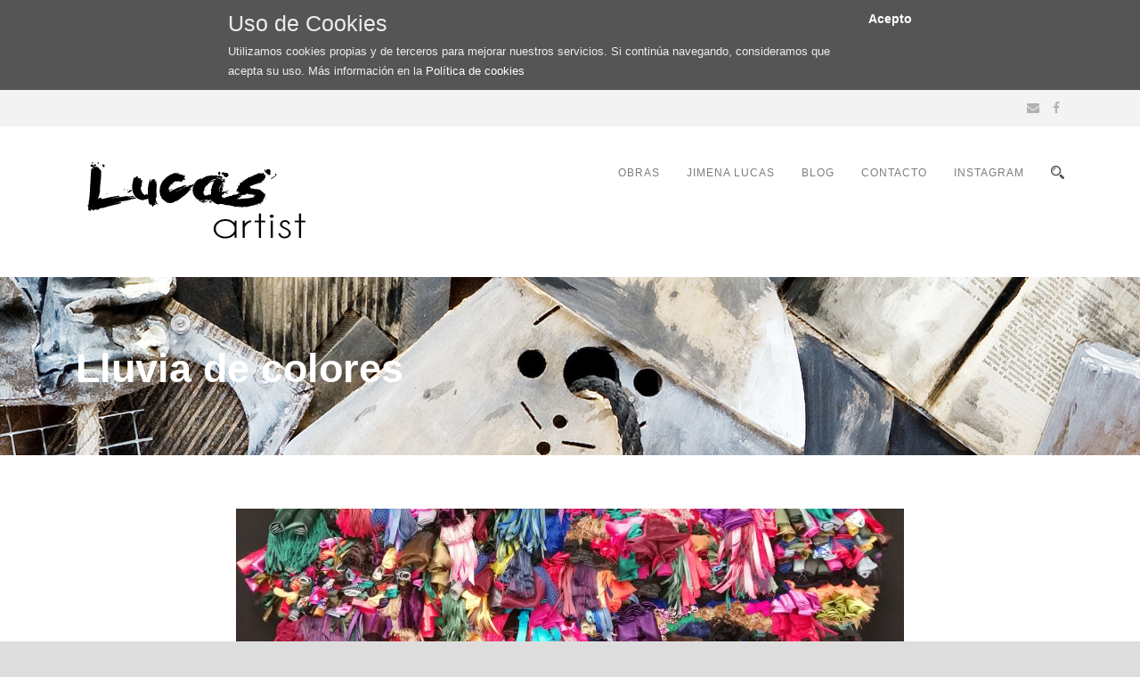

--- FILE ---
content_type: text/html; charset=UTF-8
request_url: https://www.lucas-artist.com/obras/lluvia-de-colores/
body_size: 10714
content:
<!DOCTYPE html>
<!--[if IE 7]><html class="ie ie7 ltie8 ltie9" dir="ltr" lang="es" prefix="og: https://ogp.me/ns#"><![endif]-->
<!--[if IE 8]><html class="ie ie8 ltie9" dir="ltr" lang="es" prefix="og: https://ogp.me/ns#"><![endif]-->
<!--[if !(IE 7) | !(IE 8)  ]><!-->
<html dir="ltr" lang="es" prefix="og: https://ogp.me/ns#">
<!--<![endif]-->

<head>
	<meta charset="UTF-8" />
	<meta name="viewport" content="initial-scale=1.0" />	
		
	<link rel="pingback" href="https://www.lucas-artist.com/xmlrpc.php" />
	<title>Lluvia de colores | Jimena Lucas Artist</title>
	<style>img:is([sizes="auto" i], [sizes^="auto," i]) { contain-intrinsic-size: 3000px 1500px }</style>
	
		<!-- All in One SEO 4.9.3 - aioseo.com -->
	<meta name="robots" content="max-image-preview:large" />
	<meta name="author" content="Lucas"/>
	<link rel="canonical" href="https://www.lucas-artist.com/obras/lluvia-de-colores/" />
	<meta name="generator" content="All in One SEO (AIOSEO) 4.9.3" />
		<meta property="og:locale" content="es_ES" />
		<meta property="og:site_name" content="Jimena Lucas Artist | Arte contemporaneo, Obras de vanguardia, Arte abstracto, Técnica mixta, Assamblage, Collage. Artista apasionada... &quot;Soy la herramienta a traves de la cual el arte expresa su necesidad de existencia&quot; Jimena Lucas Artist" />
		<meta property="og:type" content="article" />
		<meta property="og:title" content="Lluvia de colores | Jimena Lucas Artist" />
		<meta property="og:url" content="https://www.lucas-artist.com/obras/lluvia-de-colores/" />
		<meta property="article:published_time" content="2019-02-12T19:22:25+00:00" />
		<meta property="article:modified_time" content="2020-02-12T19:24:13+00:00" />
		<meta name="twitter:card" content="summary" />
		<meta name="twitter:title" content="Lluvia de colores | Jimena Lucas Artist" />
		<script type="application/ld+json" class="aioseo-schema">
			{"@context":"https:\/\/schema.org","@graph":[{"@type":"BreadcrumbList","@id":"https:\/\/www.lucas-artist.com\/obras\/lluvia-de-colores\/#breadcrumblist","itemListElement":[{"@type":"ListItem","@id":"https:\/\/www.lucas-artist.com#listItem","position":1,"name":"Inicio","item":"https:\/\/www.lucas-artist.com","nextItem":{"@type":"ListItem","@id":"https:\/\/www.lucas-artist.com\/obras\/#listItem","name":"Portfolios"}},{"@type":"ListItem","@id":"https:\/\/www.lucas-artist.com\/obras\/#listItem","position":2,"name":"Portfolios","item":"https:\/\/www.lucas-artist.com\/obras\/","nextItem":{"@type":"ListItem","@id":"https:\/\/www.lucas-artist.com\/obras\/lluvia-de-colores\/#listItem","name":"Lluvia de colores"},"previousItem":{"@type":"ListItem","@id":"https:\/\/www.lucas-artist.com#listItem","name":"Inicio"}},{"@type":"ListItem","@id":"https:\/\/www.lucas-artist.com\/obras\/lluvia-de-colores\/#listItem","position":3,"name":"Lluvia de colores","previousItem":{"@type":"ListItem","@id":"https:\/\/www.lucas-artist.com\/obras\/#listItem","name":"Portfolios"}}]},{"@type":"Organization","@id":"https:\/\/www.lucas-artist.com\/#organization","name":"Jimena Lucas Artist","description":"Arte contemporaneo, Obras de vanguardia, Arte abstracto, T\u00e9cnica mixta, Assamblage, Collage. Artista apasionada... \"Soy la herramienta a traves de la cual el arte expresa su necesidad de existencia\" Jimena Lucas Artist","url":"https:\/\/www.lucas-artist.com\/"},{"@type":"Person","@id":"https:\/\/www.lucas-artist.com\/author\/jimena\/#author","url":"https:\/\/www.lucas-artist.com\/author\/jimena\/","name":"Lucas","image":{"@type":"ImageObject","@id":"https:\/\/www.lucas-artist.com\/obras\/lluvia-de-colores\/#authorImage","url":"https:\/\/secure.gravatar.com\/avatar\/03025159760e0299eadc5af9e08356b6?s=96&d=blank&r=g","width":96,"height":96,"caption":"Lucas"}},{"@type":"WebPage","@id":"https:\/\/www.lucas-artist.com\/obras\/lluvia-de-colores\/#webpage","url":"https:\/\/www.lucas-artist.com\/obras\/lluvia-de-colores\/","name":"Lluvia de colores | Jimena Lucas Artist","inLanguage":"es-ES","isPartOf":{"@id":"https:\/\/www.lucas-artist.com\/#website"},"breadcrumb":{"@id":"https:\/\/www.lucas-artist.com\/obras\/lluvia-de-colores\/#breadcrumblist"},"author":{"@id":"https:\/\/www.lucas-artist.com\/author\/jimena\/#author"},"creator":{"@id":"https:\/\/www.lucas-artist.com\/author\/jimena\/#author"},"image":{"@type":"ImageObject","url":"https:\/\/www.lucas-artist.com\/wp-content\/uploads\/2020\/02\/IMG_20200205_093459.jpg","@id":"https:\/\/www.lucas-artist.com\/obras\/lluvia-de-colores\/#mainImage","width":2976,"height":3166,"caption":"dav"},"primaryImageOfPage":{"@id":"https:\/\/www.lucas-artist.com\/obras\/lluvia-de-colores\/#mainImage"},"datePublished":"2019-02-12T20:22:25+01:00","dateModified":"2020-02-12T20:24:13+01:00"},{"@type":"WebSite","@id":"https:\/\/www.lucas-artist.com\/#website","url":"https:\/\/www.lucas-artist.com\/","name":"Jimena Lucas Artist","description":"Arte contemporaneo, Obras de vanguardia, Arte abstracto, T\u00e9cnica mixta, Assamblage, Collage. Artista apasionada... \"Soy la herramienta a traves de la cual el arte expresa su necesidad de existencia\" Jimena Lucas Artist","inLanguage":"es-ES","publisher":{"@id":"https:\/\/www.lucas-artist.com\/#organization"}}]}
		</script>
		<!-- All in One SEO -->

<link rel='dns-prefetch' href='//www.lucas-artist.com' />
<link rel='dns-prefetch' href='//maps.google.com' />
<link rel="alternate" type="application/rss+xml" title="Jimena Lucas Artist &raquo; Feed" href="https://www.lucas-artist.com/feed/" />
<link rel="alternate" type="application/rss+xml" title="Jimena Lucas Artist &raquo; Feed de los comentarios" href="https://www.lucas-artist.com/comments/feed/" />
<link rel="alternate" type="application/rss+xml" title="Jimena Lucas Artist &raquo; Comentario Lluvia de colores del feed" href="https://www.lucas-artist.com/obras/lluvia-de-colores/feed/" />
<script type="text/javascript">
/* <![CDATA[ */
window._wpemojiSettings = {"baseUrl":"https:\/\/s.w.org\/images\/core\/emoji\/15.0.3\/72x72\/","ext":".png","svgUrl":"https:\/\/s.w.org\/images\/core\/emoji\/15.0.3\/svg\/","svgExt":".svg","source":{"concatemoji":"https:\/\/www.lucas-artist.com\/wp-includes\/js\/wp-emoji-release.min.js?ver=6.7.4"}};
/*! This file is auto-generated */
!function(i,n){var o,s,e;function c(e){try{var t={supportTests:e,timestamp:(new Date).valueOf()};sessionStorage.setItem(o,JSON.stringify(t))}catch(e){}}function p(e,t,n){e.clearRect(0,0,e.canvas.width,e.canvas.height),e.fillText(t,0,0);var t=new Uint32Array(e.getImageData(0,0,e.canvas.width,e.canvas.height).data),r=(e.clearRect(0,0,e.canvas.width,e.canvas.height),e.fillText(n,0,0),new Uint32Array(e.getImageData(0,0,e.canvas.width,e.canvas.height).data));return t.every(function(e,t){return e===r[t]})}function u(e,t,n){switch(t){case"flag":return n(e,"\ud83c\udff3\ufe0f\u200d\u26a7\ufe0f","\ud83c\udff3\ufe0f\u200b\u26a7\ufe0f")?!1:!n(e,"\ud83c\uddfa\ud83c\uddf3","\ud83c\uddfa\u200b\ud83c\uddf3")&&!n(e,"\ud83c\udff4\udb40\udc67\udb40\udc62\udb40\udc65\udb40\udc6e\udb40\udc67\udb40\udc7f","\ud83c\udff4\u200b\udb40\udc67\u200b\udb40\udc62\u200b\udb40\udc65\u200b\udb40\udc6e\u200b\udb40\udc67\u200b\udb40\udc7f");case"emoji":return!n(e,"\ud83d\udc26\u200d\u2b1b","\ud83d\udc26\u200b\u2b1b")}return!1}function f(e,t,n){var r="undefined"!=typeof WorkerGlobalScope&&self instanceof WorkerGlobalScope?new OffscreenCanvas(300,150):i.createElement("canvas"),a=r.getContext("2d",{willReadFrequently:!0}),o=(a.textBaseline="top",a.font="600 32px Arial",{});return e.forEach(function(e){o[e]=t(a,e,n)}),o}function t(e){var t=i.createElement("script");t.src=e,t.defer=!0,i.head.appendChild(t)}"undefined"!=typeof Promise&&(o="wpEmojiSettingsSupports",s=["flag","emoji"],n.supports={everything:!0,everythingExceptFlag:!0},e=new Promise(function(e){i.addEventListener("DOMContentLoaded",e,{once:!0})}),new Promise(function(t){var n=function(){try{var e=JSON.parse(sessionStorage.getItem(o));if("object"==typeof e&&"number"==typeof e.timestamp&&(new Date).valueOf()<e.timestamp+604800&&"object"==typeof e.supportTests)return e.supportTests}catch(e){}return null}();if(!n){if("undefined"!=typeof Worker&&"undefined"!=typeof OffscreenCanvas&&"undefined"!=typeof URL&&URL.createObjectURL&&"undefined"!=typeof Blob)try{var e="postMessage("+f.toString()+"("+[JSON.stringify(s),u.toString(),p.toString()].join(",")+"));",r=new Blob([e],{type:"text/javascript"}),a=new Worker(URL.createObjectURL(r),{name:"wpTestEmojiSupports"});return void(a.onmessage=function(e){c(n=e.data),a.terminate(),t(n)})}catch(e){}c(n=f(s,u,p))}t(n)}).then(function(e){for(var t in e)n.supports[t]=e[t],n.supports.everything=n.supports.everything&&n.supports[t],"flag"!==t&&(n.supports.everythingExceptFlag=n.supports.everythingExceptFlag&&n.supports[t]);n.supports.everythingExceptFlag=n.supports.everythingExceptFlag&&!n.supports.flag,n.DOMReady=!1,n.readyCallback=function(){n.DOMReady=!0}}).then(function(){return e}).then(function(){var e;n.supports.everything||(n.readyCallback(),(e=n.source||{}).concatemoji?t(e.concatemoji):e.wpemoji&&e.twemoji&&(t(e.twemoji),t(e.wpemoji)))}))}((window,document),window._wpemojiSettings);
/* ]]> */
</script>
<style id='wp-emoji-styles-inline-css' type='text/css'>

	img.wp-smiley, img.emoji {
		display: inline !important;
		border: none !important;
		box-shadow: none !important;
		height: 1em !important;
		width: 1em !important;
		margin: 0 0.07em !important;
		vertical-align: -0.1em !important;
		background: none !important;
		padding: 0 !important;
	}
</style>
<link rel='stylesheet' id='wp-block-library-css' href='https://www.lucas-artist.com/wp-includes/css/dist/block-library/style.min.css?ver=6.7.4' type='text/css' media='all' />
<link rel='stylesheet' id='aioseo/css/src/vue/standalone/blocks/table-of-contents/global.scss-css' href='https://www.lucas-artist.com/wp-content/plugins/all-in-one-seo-pack/dist/Lite/assets/css/table-of-contents/global.e90f6d47.css?ver=4.9.3' type='text/css' media='all' />
<style id='classic-theme-styles-inline-css' type='text/css'>
/*! This file is auto-generated */
.wp-block-button__link{color:#fff;background-color:#32373c;border-radius:9999px;box-shadow:none;text-decoration:none;padding:calc(.667em + 2px) calc(1.333em + 2px);font-size:1.125em}.wp-block-file__button{background:#32373c;color:#fff;text-decoration:none}
</style>
<style id='global-styles-inline-css' type='text/css'>
:root{--wp--preset--aspect-ratio--square: 1;--wp--preset--aspect-ratio--4-3: 4/3;--wp--preset--aspect-ratio--3-4: 3/4;--wp--preset--aspect-ratio--3-2: 3/2;--wp--preset--aspect-ratio--2-3: 2/3;--wp--preset--aspect-ratio--16-9: 16/9;--wp--preset--aspect-ratio--9-16: 9/16;--wp--preset--color--black: #000000;--wp--preset--color--cyan-bluish-gray: #abb8c3;--wp--preset--color--white: #ffffff;--wp--preset--color--pale-pink: #f78da7;--wp--preset--color--vivid-red: #cf2e2e;--wp--preset--color--luminous-vivid-orange: #ff6900;--wp--preset--color--luminous-vivid-amber: #fcb900;--wp--preset--color--light-green-cyan: #7bdcb5;--wp--preset--color--vivid-green-cyan: #00d084;--wp--preset--color--pale-cyan-blue: #8ed1fc;--wp--preset--color--vivid-cyan-blue: #0693e3;--wp--preset--color--vivid-purple: #9b51e0;--wp--preset--gradient--vivid-cyan-blue-to-vivid-purple: linear-gradient(135deg,rgba(6,147,227,1) 0%,rgb(155,81,224) 100%);--wp--preset--gradient--light-green-cyan-to-vivid-green-cyan: linear-gradient(135deg,rgb(122,220,180) 0%,rgb(0,208,130) 100%);--wp--preset--gradient--luminous-vivid-amber-to-luminous-vivid-orange: linear-gradient(135deg,rgba(252,185,0,1) 0%,rgba(255,105,0,1) 100%);--wp--preset--gradient--luminous-vivid-orange-to-vivid-red: linear-gradient(135deg,rgba(255,105,0,1) 0%,rgb(207,46,46) 100%);--wp--preset--gradient--very-light-gray-to-cyan-bluish-gray: linear-gradient(135deg,rgb(238,238,238) 0%,rgb(169,184,195) 100%);--wp--preset--gradient--cool-to-warm-spectrum: linear-gradient(135deg,rgb(74,234,220) 0%,rgb(151,120,209) 20%,rgb(207,42,186) 40%,rgb(238,44,130) 60%,rgb(251,105,98) 80%,rgb(254,248,76) 100%);--wp--preset--gradient--blush-light-purple: linear-gradient(135deg,rgb(255,206,236) 0%,rgb(152,150,240) 100%);--wp--preset--gradient--blush-bordeaux: linear-gradient(135deg,rgb(254,205,165) 0%,rgb(254,45,45) 50%,rgb(107,0,62) 100%);--wp--preset--gradient--luminous-dusk: linear-gradient(135deg,rgb(255,203,112) 0%,rgb(199,81,192) 50%,rgb(65,88,208) 100%);--wp--preset--gradient--pale-ocean: linear-gradient(135deg,rgb(255,245,203) 0%,rgb(182,227,212) 50%,rgb(51,167,181) 100%);--wp--preset--gradient--electric-grass: linear-gradient(135deg,rgb(202,248,128) 0%,rgb(113,206,126) 100%);--wp--preset--gradient--midnight: linear-gradient(135deg,rgb(2,3,129) 0%,rgb(40,116,252) 100%);--wp--preset--font-size--small: 13px;--wp--preset--font-size--medium: 20px;--wp--preset--font-size--large: 36px;--wp--preset--font-size--x-large: 42px;--wp--preset--spacing--20: 0.44rem;--wp--preset--spacing--30: 0.67rem;--wp--preset--spacing--40: 1rem;--wp--preset--spacing--50: 1.5rem;--wp--preset--spacing--60: 2.25rem;--wp--preset--spacing--70: 3.38rem;--wp--preset--spacing--80: 5.06rem;--wp--preset--shadow--natural: 6px 6px 9px rgba(0, 0, 0, 0.2);--wp--preset--shadow--deep: 12px 12px 50px rgba(0, 0, 0, 0.4);--wp--preset--shadow--sharp: 6px 6px 0px rgba(0, 0, 0, 0.2);--wp--preset--shadow--outlined: 6px 6px 0px -3px rgba(255, 255, 255, 1), 6px 6px rgba(0, 0, 0, 1);--wp--preset--shadow--crisp: 6px 6px 0px rgba(0, 0, 0, 1);}:where(.is-layout-flex){gap: 0.5em;}:where(.is-layout-grid){gap: 0.5em;}body .is-layout-flex{display: flex;}.is-layout-flex{flex-wrap: wrap;align-items: center;}.is-layout-flex > :is(*, div){margin: 0;}body .is-layout-grid{display: grid;}.is-layout-grid > :is(*, div){margin: 0;}:where(.wp-block-columns.is-layout-flex){gap: 2em;}:where(.wp-block-columns.is-layout-grid){gap: 2em;}:where(.wp-block-post-template.is-layout-flex){gap: 1.25em;}:where(.wp-block-post-template.is-layout-grid){gap: 1.25em;}.has-black-color{color: var(--wp--preset--color--black) !important;}.has-cyan-bluish-gray-color{color: var(--wp--preset--color--cyan-bluish-gray) !important;}.has-white-color{color: var(--wp--preset--color--white) !important;}.has-pale-pink-color{color: var(--wp--preset--color--pale-pink) !important;}.has-vivid-red-color{color: var(--wp--preset--color--vivid-red) !important;}.has-luminous-vivid-orange-color{color: var(--wp--preset--color--luminous-vivid-orange) !important;}.has-luminous-vivid-amber-color{color: var(--wp--preset--color--luminous-vivid-amber) !important;}.has-light-green-cyan-color{color: var(--wp--preset--color--light-green-cyan) !important;}.has-vivid-green-cyan-color{color: var(--wp--preset--color--vivid-green-cyan) !important;}.has-pale-cyan-blue-color{color: var(--wp--preset--color--pale-cyan-blue) !important;}.has-vivid-cyan-blue-color{color: var(--wp--preset--color--vivid-cyan-blue) !important;}.has-vivid-purple-color{color: var(--wp--preset--color--vivid-purple) !important;}.has-black-background-color{background-color: var(--wp--preset--color--black) !important;}.has-cyan-bluish-gray-background-color{background-color: var(--wp--preset--color--cyan-bluish-gray) !important;}.has-white-background-color{background-color: var(--wp--preset--color--white) !important;}.has-pale-pink-background-color{background-color: var(--wp--preset--color--pale-pink) !important;}.has-vivid-red-background-color{background-color: var(--wp--preset--color--vivid-red) !important;}.has-luminous-vivid-orange-background-color{background-color: var(--wp--preset--color--luminous-vivid-orange) !important;}.has-luminous-vivid-amber-background-color{background-color: var(--wp--preset--color--luminous-vivid-amber) !important;}.has-light-green-cyan-background-color{background-color: var(--wp--preset--color--light-green-cyan) !important;}.has-vivid-green-cyan-background-color{background-color: var(--wp--preset--color--vivid-green-cyan) !important;}.has-pale-cyan-blue-background-color{background-color: var(--wp--preset--color--pale-cyan-blue) !important;}.has-vivid-cyan-blue-background-color{background-color: var(--wp--preset--color--vivid-cyan-blue) !important;}.has-vivid-purple-background-color{background-color: var(--wp--preset--color--vivid-purple) !important;}.has-black-border-color{border-color: var(--wp--preset--color--black) !important;}.has-cyan-bluish-gray-border-color{border-color: var(--wp--preset--color--cyan-bluish-gray) !important;}.has-white-border-color{border-color: var(--wp--preset--color--white) !important;}.has-pale-pink-border-color{border-color: var(--wp--preset--color--pale-pink) !important;}.has-vivid-red-border-color{border-color: var(--wp--preset--color--vivid-red) !important;}.has-luminous-vivid-orange-border-color{border-color: var(--wp--preset--color--luminous-vivid-orange) !important;}.has-luminous-vivid-amber-border-color{border-color: var(--wp--preset--color--luminous-vivid-amber) !important;}.has-light-green-cyan-border-color{border-color: var(--wp--preset--color--light-green-cyan) !important;}.has-vivid-green-cyan-border-color{border-color: var(--wp--preset--color--vivid-green-cyan) !important;}.has-pale-cyan-blue-border-color{border-color: var(--wp--preset--color--pale-cyan-blue) !important;}.has-vivid-cyan-blue-border-color{border-color: var(--wp--preset--color--vivid-cyan-blue) !important;}.has-vivid-purple-border-color{border-color: var(--wp--preset--color--vivid-purple) !important;}.has-vivid-cyan-blue-to-vivid-purple-gradient-background{background: var(--wp--preset--gradient--vivid-cyan-blue-to-vivid-purple) !important;}.has-light-green-cyan-to-vivid-green-cyan-gradient-background{background: var(--wp--preset--gradient--light-green-cyan-to-vivid-green-cyan) !important;}.has-luminous-vivid-amber-to-luminous-vivid-orange-gradient-background{background: var(--wp--preset--gradient--luminous-vivid-amber-to-luminous-vivid-orange) !important;}.has-luminous-vivid-orange-to-vivid-red-gradient-background{background: var(--wp--preset--gradient--luminous-vivid-orange-to-vivid-red) !important;}.has-very-light-gray-to-cyan-bluish-gray-gradient-background{background: var(--wp--preset--gradient--very-light-gray-to-cyan-bluish-gray) !important;}.has-cool-to-warm-spectrum-gradient-background{background: var(--wp--preset--gradient--cool-to-warm-spectrum) !important;}.has-blush-light-purple-gradient-background{background: var(--wp--preset--gradient--blush-light-purple) !important;}.has-blush-bordeaux-gradient-background{background: var(--wp--preset--gradient--blush-bordeaux) !important;}.has-luminous-dusk-gradient-background{background: var(--wp--preset--gradient--luminous-dusk) !important;}.has-pale-ocean-gradient-background{background: var(--wp--preset--gradient--pale-ocean) !important;}.has-electric-grass-gradient-background{background: var(--wp--preset--gradient--electric-grass) !important;}.has-midnight-gradient-background{background: var(--wp--preset--gradient--midnight) !important;}.has-small-font-size{font-size: var(--wp--preset--font-size--small) !important;}.has-medium-font-size{font-size: var(--wp--preset--font-size--medium) !important;}.has-large-font-size{font-size: var(--wp--preset--font-size--large) !important;}.has-x-large-font-size{font-size: var(--wp--preset--font-size--x-large) !important;}
:where(.wp-block-post-template.is-layout-flex){gap: 1.25em;}:where(.wp-block-post-template.is-layout-grid){gap: 1.25em;}
:where(.wp-block-columns.is-layout-flex){gap: 2em;}:where(.wp-block-columns.is-layout-grid){gap: 2em;}
:root :where(.wp-block-pullquote){font-size: 1.5em;line-height: 1.6;}
</style>
<link rel='stylesheet' id='obtga-style-css' href='https://www.lucas-artist.com/wp-content/plugins/google-analytics-y-la-ley-de-cookies/obturecode_ga.css?ver=6.7.4' type='text/css' media='all' />
<link rel='stylesheet' id='wpgmp-frontend-css' href='https://www.lucas-artist.com/wp-content/plugins/wp-google-map-plugin/assets/css/wpgmp_all_frontend.css?ver=4.9.1' type='text/css' media='all' />
<link rel='stylesheet' id='style-css' href='https://www.lucas-artist.com/wp-content/themes/totalbusiness-v1-00/style.css?ver=6.7.4' type='text/css' media='all' />
<link rel='stylesheet' id='superfish-css' href='https://www.lucas-artist.com/wp-content/themes/totalbusiness-v1-00/plugins/superfish/css/superfish.css?ver=6.7.4' type='text/css' media='all' />
<link rel='stylesheet' id='dlmenu-css' href='https://www.lucas-artist.com/wp-content/themes/totalbusiness-v1-00/plugins/dl-menu/component.css?ver=6.7.4' type='text/css' media='all' />
<link rel='stylesheet' id='font-awesome-css' href='https://www.lucas-artist.com/wp-content/themes/totalbusiness-v1-00/plugins/font-awesome-new/css/font-awesome.min.css?ver=6.7.4' type='text/css' media='all' />
<link rel='stylesheet' id='jquery-fancybox-css' href='https://www.lucas-artist.com/wp-content/themes/totalbusiness-v1-00/plugins/fancybox/jquery.fancybox.css?ver=6.7.4' type='text/css' media='all' />
<link rel='stylesheet' id='flexslider-css' href='https://www.lucas-artist.com/wp-content/themes/totalbusiness-v1-00/plugins/flexslider/flexslider.css?ver=6.7.4' type='text/css' media='all' />
<link rel='stylesheet' id='style-responsive-css' href='https://www.lucas-artist.com/wp-content/themes/totalbusiness-v1-00/stylesheet/style-responsive.css?ver=6.7.4' type='text/css' media='all' />
<link rel='stylesheet' id='style-custom-css' href='https://www.lucas-artist.com/wp-content/themes/totalbusiness-v1-00/stylesheet/style-custom.css?ver=6.7.4' type='text/css' media='all' />
<script type="text/javascript" src="https://www.lucas-artist.com/wp-includes/js/jquery/jquery.min.js?ver=3.7.1" id="jquery-core-js"></script>
<script type="text/javascript" src="https://www.lucas-artist.com/wp-includes/js/jquery/jquery-migrate.min.js?ver=3.4.1" id="jquery-migrate-js"></script>
<link rel="https://api.w.org/" href="https://www.lucas-artist.com/wp-json/" /><link rel="EditURI" type="application/rsd+xml" title="RSD" href="https://www.lucas-artist.com/xmlrpc.php?rsd" />
<meta name="generator" content="WordPress 6.7.4" />
<link rel='shortlink' href='https://www.lucas-artist.com/?p=2356' />
<link rel="alternate" title="oEmbed (JSON)" type="application/json+oembed" href="https://www.lucas-artist.com/wp-json/oembed/1.0/embed?url=https%3A%2F%2Fwww.lucas-artist.com%2Fobras%2Flluvia-de-colores%2F" />
<link rel="alternate" title="oEmbed (XML)" type="text/xml+oembed" href="https://www.lucas-artist.com/wp-json/oembed/1.0/embed?url=https%3A%2F%2Fwww.lucas-artist.com%2Fobras%2Flluvia-de-colores%2F&#038;format=xml" />
<link rel="shortcut icon" href="https://www.lucas-artist.com/wp-content/uploads/2015/01/logo-lucasart.png" type="image/x-icon" /><!-- load the script for older ie version -->
<!--[if lt IE 9]>
<script src="https://www.lucas-artist.com/wp-content/themes/totalbusiness-v1-00/javascript/html5.js" type="text/javascript"></script>
<script src="https://www.lucas-artist.com/wp-content/themes/totalbusiness-v1-00/plugins/easy-pie-chart/excanvas.js" type="text/javascript"></script>
<![endif]-->
<style type="text/css">.recentcomments a{display:inline !important;padding:0 !important;margin:0 !important;}</style></head>

<body data-rsssl=1 class="portfolio-template-default single single-portfolio postid-2356">
<div class="body-wrapper  float-menu" data-home="https://www.lucas-artist.com" >
		<header class="gdlr-header-wrapper header-style-1-wrapper gdlr-header-with-top-bar">
		<!-- top navigation -->
				<div class="top-navigation-wrapper">
			<div class="top-navigation-container container">
				<div class="top-navigation-left">
					<div class="top-navigation-left-text">
										</div>
				</div>
				<div class="top-navigation-right">
					<div class="top-social-wrapper">
						<div class="social-icon">
<a href="http://info@lucas-artist.com" target="_blank" >
<i class="fa fa-envelope" ></i></a>
</div>
<div class="social-icon">
<a href="https://www.facebook.com/Jimena-Lucas-152161648183861/" target="_blank" >
<i class="fa fa-facebook" ></i></a>
</div>
<div class="clear"></div>					</div>	
				</div>
				<div class="clear"></div>
			</div>
		</div>
						<div id="gdlr-header-substitute" ></div>
		<div class="gdlr-header-inner header-inner-header-style-1">
			<div class="gdlr-header-container container">
				<div class="gdlr-header-inner-overlay"></div>
				
				
				<!-- logo -->
<div class="gdlr-logo">
	<div class="gdlr-logo-inner">
		<a href="https://www.lucas-artist.com" >
			<img src="https://www.lucas-artist.com/wp-content/uploads/2015/10/logo-lucasart-copia.png" alt="" width="268" height="100" />		</a>
	</div>
	<div class="gdlr-responsive-navigation dl-menuwrapper" id="gdlr-responsive-navigation" ><button class="dl-trigger">Open Menu</button><ul id="menu-header-menu" class="dl-menu gdlr-main-mobile-menu"><li id="menu-item-1761" class="menu-item menu-item-type-post_type menu-item-object-page current_page_parent menu-item-1761"><a href="https://www.lucas-artist.com/obras/">OBRAS</a></li>
<li id="menu-item-1759" class="menu-item menu-item-type-post_type menu-item-object-page menu-item-1759"><a href="https://www.lucas-artist.com/lucas/">JIMENA LUCAS</a></li>
<li id="menu-item-1758" class="menu-item menu-item-type-post_type menu-item-object-page menu-item-1758"><a href="https://www.lucas-artist.com/blog-lucas/">BLOG</a></li>
<li id="menu-item-1760" class="menu-item menu-item-type-post_type menu-item-object-page menu-item-1760"><a href="https://www.lucas-artist.com/contacto/">CONTACTO</a></li>
<li id="menu-item-2331" class="menu-item menu-item-type-custom menu-item-object-custom menu-item-2331"><a href="https://www.instagram.com/jimenalucasartist/?hl=es">INSTAGRAM</a></li>
</ul></div></div>

				<!-- navigation -->
				<div class="gdlr-navigation-wrapper"><nav class="gdlr-navigation" id="gdlr-main-navigation" ><ul id="menu-header-menu-1" class="sf-menu gdlr-main-menu"><li  class="menu-item menu-item-type-post_type menu-item-object-page current_page_parent menu-item-1761menu-item menu-item-type-post_type menu-item-object-page current_page_parent menu-item-1761 gdlr-normal-menu"><a href="https://www.lucas-artist.com/obras/">OBRAS</a></li>
<li  class="menu-item menu-item-type-post_type menu-item-object-page menu-item-1759menu-item menu-item-type-post_type menu-item-object-page menu-item-1759 gdlr-normal-menu"><a href="https://www.lucas-artist.com/lucas/">JIMENA LUCAS</a></li>
<li  class="menu-item menu-item-type-post_type menu-item-object-page menu-item-1758menu-item menu-item-type-post_type menu-item-object-page menu-item-1758 gdlr-normal-menu"><a href="https://www.lucas-artist.com/blog-lucas/">BLOG</a></li>
<li  class="menu-item menu-item-type-post_type menu-item-object-page menu-item-1760menu-item menu-item-type-post_type menu-item-object-page menu-item-1760 gdlr-normal-menu"><a href="https://www.lucas-artist.com/contacto/">CONTACTO</a></li>
<li  class="menu-item menu-item-type-custom menu-item-object-custom menu-item-2331menu-item menu-item-type-custom menu-item-object-custom menu-item-2331 gdlr-normal-menu"><a href="https://www.instagram.com/jimenalucasartist/?hl=es">INSTAGRAM</a></li>
</ul><img id="gdlr-menu-search-button" src="https://www.lucas-artist.com/wp-content/themes/totalbusiness-v1-00/images/magnifier-dark.png" alt="" width="58" height="59" />
<div class="gdlr-menu-search" id="gdlr-menu-search">
	<form method="get" id="searchform" action="https://www.lucas-artist.com/">
				<div class="search-text">
			<input type="text" value="Type Keywords" name="s" autocomplete="off" data-default="Type Keywords" />
		</div>
		<input type="submit" value="" />
		<div class="clear"></div>
	</form>	
</div>		
</nav><div class="clear"></div></div>
				<div class="clear"></div>
			</div>
		</div>
	</header>
	
			<div class="gdlr-page-title-wrapper header-style-1-title-wrapper"  >
			<div class="gdlr-page-title-overlay"></div>
			<div class="gdlr-page-title-container container" >
				<h1 class="gdlr-page-title">Lluvia de colores</h1>
							</div>	
		</div>	
		<!-- is search -->	<div class="content-wrapper"><div class="gdlr-content">

		<div class="with-sidebar-wrapper">
		<div class="with-sidebar-container container gdlr-class-no-sidebar">
			<div class="with-sidebar-left twelve columns">
				<div class="with-sidebar-content twelve columns">
					<div class="gdlr-item gdlr-portfolio-style1 gdlr-item-start-content">
						<div id="portfolio-2356" class="post-2356 portfolio type-portfolio status-publish has-post-thumbnail hentry">
							<div class="gdlr-portfolio-thumbnail gdlr-image"><a href="https://www.lucas-artist.com/wp-content/uploads/2020/02/IMG_20200205_093459.jpg" data-rel="fancybox" ><img src="https://www.lucas-artist.com/wp-content/uploads/2020/02/IMG_20200205_093459-750x330.jpg" alt="" width="750" height="330" /></a></div>							<div class="gdlr-portfolio-content">
								<div class="gdlr-portfolio-info">
									<h4 class="head">Información del Proyecto</h4>
									
									<nav class="gdlr-single-nav">
										<div class="previous-nav"><a href="https://www.lucas-artist.com/obras/mientras-tu-me-hablas-de-jupiter/" rel="prev"><i class="icon-angle-left"></i></a></div><div class="next-nav"><a href="https://www.lucas-artist.com/obras/como-si-de-un-baile-se-tratase/" rel="next"><i class="icon-angle-right"></i></a></div>										<div class="clear"></div>
									</nav><!-- .nav-single -->		
									
									<div class="content">
									<div class="gdlr-social-share">
<span class="social-share-title">Compartir post:</span>
	<a href="http://digg.com/submit?url=https://lucas-artist.com/obras/lluvia-de-colores/&#038;title=Lluvia%20de%20colores" target="_blank">
		<img src="https://www.lucas-artist.com/wp-content/themes/totalbusiness-v1-00/images/dark/social-icon/digg.png" alt="digg-share" width="32" height="32" />
	</a>

	<a href="http://www.facebook.com/share.php?u=https://lucas-artist.com/obras/lluvia-de-colores/" target="_blank">
		<img src="https://www.lucas-artist.com/wp-content/themes/totalbusiness-v1-00/images/dark/social-icon/facebook.png" alt="facebook-share" width="32" height="32" />
	</a>

	<a href="https://plus.google.com/share?url=https://lucas-artist.com/obras/lluvia-de-colores/" onclick="javascript:window.open(this.href,'', 'menubar=no,toolbar=no,resizable=yes,scrollbars=yes,height=400,width=500');return false;">
		<img src="https://www.lucas-artist.com/wp-content/themes/totalbusiness-v1-00/images/dark/social-icon/google-plus.png" alt="google-share" width="32" height="32" />
	</a>

	<a href="http://www.linkedin.com/shareArticle?mini=true&#038;url=https://lucas-artist.com/obras/lluvia-de-colores/&#038;title=Lluvia%20de%20colores" target="_blank">
		<img src="https://www.lucas-artist.com/wp-content/themes/totalbusiness-v1-00/images/dark/social-icon/linkedin.png" alt="linked-share" width="32" height="32" />
	</a>

	<a href="http://www.myspace.com/Modules/PostTo/Pages/?u=https://lucas-artist.com/obras/lluvia-de-colores/" target="_blank">
		<img src="https://www.lucas-artist.com/wp-content/themes/totalbusiness-v1-00/images/dark/social-icon/my-space.png" alt="my-space-share" width="32" height="32" />
	</a>

	<a href="http://pinterest.com/pin/create/button/?url=https://lucas-artist.com/obras/lluvia-de-colores/&media=https://www.lucas-artist.com/wp-content/uploads/2020/02/IMG_20200205_093459-1925x2048.jpg" class="pin-it-button" count-layout="horizontal" onclick="javascript:window.open(this.href,'', 'menubar=no,toolbar=no,resizable=yes,scrollbars=yes,height=300,width=600');return false;">
		<img src="https://www.lucas-artist.com/wp-content/themes/totalbusiness-v1-00/images/dark/social-icon/pinterest.png" alt="pinterest-share" width="32" height="32" />
	</a>	

	<a href="http://reddit.com/submit?url=https://lucas-artist.com/obras/lluvia-de-colores/&#038;title=Lluvia%20de%20colores" target="_blank">
		<img src="https://www.lucas-artist.com/wp-content/themes/totalbusiness-v1-00/images/dark/social-icon/reddit.png" alt="reddit-share" width="32" height="32" />
	</a>

	<a href="http://www.stumbleupon.com/submit?url=https://lucas-artist.com/obras/lluvia-de-colores/&#038;title=Lluvia%20de%20colores" target="_blank">
		<img src="https://www.lucas-artist.com/wp-content/themes/totalbusiness-v1-00/images/dark/social-icon/stumble-upon.png" alt="stumble-upon-share" width="32" height="32" />
	</a>

	<a href="http://twitter.com/home?status=Lluvia de colores - https://lucas-artist.com/obras/lluvia-de-colores/" target="_blank">
		<img src="https://www.lucas-artist.com/wp-content/themes/totalbusiness-v1-00/images/dark/social-icon/twitter.png" alt="twitter-share" width="32" height="32" />
	</a>
<div class="clear"></div>
</div>
										
									</div>
								</div>								
								<div class="gdlr-portfolio-description">
									<h4 class="head">Descripción del Proyecto</h4>
									<div class="content">
																		</div>
								</div>			
								<div class="clear"></div>
							</div>	
						</div><!-- #portfolio -->
												
						<div class="clear"></div>
								
					</div>
					
					<div class="gdlr-related-portfolio portfolio-item-holder"><h4 class="head">Proyectos relacionados</h4><div class="gdlr-isotope" data-type="portfolio" data-layout="fitRows" ><div class="clear"></div><div class="three columns"><div class="gdlr-item gdlr-portfolio-item gdlr-classic-portfolio"><div class="gdlr-ux gdlr-classic-portfolio-ux"><div class="portfolio-thumbnail gdlr-image"><img src="https://www.lucas-artist.com/wp-content/uploads/2023/03/34-400x300.jpg" alt="" width="400" height="300" /><span class="portfolio-overlay" >&nbsp;</span><a class="portfolio-overlay-icon"  href="https://www.lucas-artist.com/obras/17vj/"  ><span class="portfolio-icon" ><i class="fa fa-link" ></i></span></a></div><div class="portfolio-classic-content"><h3 class="portfolio-title"><a  href="https://www.lucas-artist.com/obras/17vj/"  >17VJ</a></h3><div class="portfolio-excerpt"></div></div></div></div></div><div class="three columns"><div class="gdlr-item gdlr-portfolio-item gdlr-classic-portfolio"><div class="gdlr-ux gdlr-classic-portfolio-ux"><div class="portfolio-thumbnail gdlr-image"><img src="https://www.lucas-artist.com/wp-content/uploads/2023/03/23-scaled-e1678977024226-400x300.jpg" alt="" width="400" height="300" /><span class="portfolio-overlay" >&nbsp;</span><a class="portfolio-overlay-icon"  href="https://www.lucas-artist.com/obras/random/"  ><span class="portfolio-icon" ><i class="fa fa-link" ></i></span></a></div><div class="portfolio-classic-content"><h3 class="portfolio-title"><a  href="https://www.lucas-artist.com/obras/random/"  >RANDOM</a></h3><div class="portfolio-excerpt"></div></div></div></div></div><div class="three columns"><div class="gdlr-item gdlr-portfolio-item gdlr-classic-portfolio"><div class="gdlr-ux gdlr-classic-portfolio-ux"><div class="portfolio-thumbnail gdlr-image"><img src="https://www.lucas-artist.com/wp-content/uploads/2023/03/11-e1678887343557-400x300.jpg" alt="" width="400" height="300" /><span class="portfolio-overlay" >&nbsp;</span><a class="portfolio-overlay-icon"  href="https://www.lucas-artist.com/obras/963/"  ><span class="portfolio-icon" ><i class="fa fa-link" ></i></span></a></div><div class="portfolio-classic-content"><h3 class="portfolio-title"><a  href="https://www.lucas-artist.com/obras/963/"  >963</a></h3><div class="portfolio-excerpt"></div></div></div></div></div><div class="three columns"><div class="gdlr-item gdlr-portfolio-item gdlr-classic-portfolio"><div class="gdlr-ux gdlr-classic-portfolio-ux"><div class="portfolio-thumbnail gdlr-image"><img src="https://www.lucas-artist.com/wp-content/uploads/2023/03/18-e1678890222366-400x300.jpg" alt="" width="400" height="300" /><span class="portfolio-overlay" >&nbsp;</span><a class="portfolio-overlay-icon"  href="https://www.lucas-artist.com/obras/z10/"  ><span class="portfolio-icon" ><i class="fa fa-link" ></i></span></a></div><div class="portfolio-classic-content"><h3 class="portfolio-title"><a  href="https://www.lucas-artist.com/obras/z10/"  >Z10</a></h3><div class="portfolio-excerpt"></div></div></div></div></div></div><div class="clear"></div></div>				</div>
				
				<div class="clear"></div>
			</div>
			
			<div class="clear"></div>
		</div>				
	</div>				

</div><!-- gdlr-content -->
		<div class="clear" ></div>
	</div><!-- content wrapper -->

		
	<footer class="footer-wrapper" >
				<div class="footer-container container">
										<div class="footer-column twelve columns" id="footer-widget-1" >
					<div id="recent-comments-2" class="widget widget_recent_comments gdlr-item gdlr-widget"><h3 class="gdlr-widget-title">Comentarios recientes</h3><div class="clear"></div><ul id="recentcomments"></ul></div>				</div>
									<div class="clear"></div>
		</div>
				
				<div class="copyright-wrapper">
			<div class="copyright-container container">
				<div class="copyright-left">
									</div>
				<div class="copyright-right">
									</div>
				<div class="clear"></div>
			</div>
		</div>
			</footer>
	</div> <!-- body-wrapper -->
<script type="text/javascript"></script><script type="text/javascript" id="obtga-script-js-extra">
/* <![CDATA[ */
var ObtGAParams = {"idGA":"UA-23269518-25","texto":"Utilizamos cookies propias y de terceros para mejorar nuestros servicios. Si contin\u00faa navegando, consideramos que acepta su uso. M\u00e1s informaci\u00f3n en la %button%","titulo":"Uso de Cookies","acepto":"Acepto","intrusivo":"0","url":"https:\/\/www.lucas-artist.com\/politica-de-cookies\/","titulo_pagina":"Pol\u00edtica de cookies"};
/* ]]> */
</script>
<script type="text/javascript" src="https://www.lucas-artist.com/wp-content/plugins/google-analytics-y-la-ley-de-cookies/main.js" id="obtga-script-js"></script>
<script type="text/javascript" src="https://www.lucas-artist.com/wp-includes/js/imagesloaded.min.js?ver=5.0.0" id="imagesloaded-js"></script>
<script type="text/javascript" src="https://www.lucas-artist.com/wp-includes/js/masonry.min.js?ver=4.2.2" id="masonry-js"></script>
<script type="text/javascript" src="https://www.lucas-artist.com/wp-includes/js/jquery/jquery.masonry.min.js?ver=3.1.2b" id="jquery-masonry-js"></script>
<script type="text/javascript" id="wpgmp-google-map-main-js-extra">
/* <![CDATA[ */
var wpgmp_local = {"language":"en","apiKey":"","urlforajax":"https:\/\/www.lucas-artist.com\/wp-admin\/admin-ajax.php","nonce":"92c5cccc1a","wpgmp_country_specific":"","wpgmp_countries":"","wpgmp_assets":"https:\/\/www.lucas-artist.com\/wp-content\/plugins\/wp-google-map-plugin\/assets\/js\/","days_to_remember":"","wpgmp_mapbox_key":"","map_provider":"google","route_provider":"openstreet","tiles_provider":"openstreet","use_advanced_marker":"","set_timeout":"100","debug_mode":"","select_radius":"Seleccionar radio","search_placeholder":"Ingrese direcci\u00f3n o latitud o longitud o t\u00edtulo o ciudad o estado o pa\u00eds o c\u00f3digo postal aqu\u00ed...","select":"Seleccionar","select_all":"Seleccionar todo","select_category":"Seleccionar categor\u00eda","all_location":"Todo","show_locations":"Mostrar ubicaciones","sort_by":"Ordenar por","wpgmp_not_working":"no funciona...","place_icon_url":"https:\/\/www.lucas-artist.com\/wp-content\/plugins\/wp-google-map-plugin\/assets\/images\/icons\/","wpgmp_location_no_results":"No se encontraron resultados.","wpgmp_route_not_avilable":"La ruta no est\u00e1 disponible para su solicitud.","image_path":"https:\/\/www.lucas-artist.com\/wp-content\/plugins\/wp-google-map-plugin\/assets\/images\/","default_marker_icon":"https:\/\/www.lucas-artist.com\/wp-content\/plugins\/wp-google-map-plugin\/assets\/images\/icons\/marker-shape-2.svg","img_grid":"<span class='span_grid'><a class='wpgmp_grid'><i class='wep-icon-grid'><\/i><\/a><\/span>","img_list":"<span class='span_list'><a class='wpgmp_list'><i class='wep-icon-list'><\/i><\/a><\/span>","img_print":"<span class='span_print'><a class='wpgmp_print' data-action='wpgmp-print'><i class='wep-icon-printer'><\/i><\/a><\/span>","hide":"Ocultar","show":"Mostrar","start_location":"Ubicaci\u00f3n de inicio","start_point":"Punto de inicio","radius":"Radio","end_location":"Ubicaci\u00f3n final","take_current_location":"Tomar ubicaci\u00f3n actual","center_location_message":"Tu ubicaci\u00f3n","driving":"Conduciendo","bicycling":"Ciclismo","walking":"Caminando","transit":"Tr\u00e1nsito","metric":"M\u00e9trica","imperial":"Imperial","find_direction":"Encontrar direcci\u00f3n","miles":"Millas","km":"KM","show_amenities":"Mostrar servicios","find_location":"Buscar ubicaciones","locate_me":"Local\u00edzame","prev":"Anterior","next":"Siguiente","ajax_url":"https:\/\/www.lucas-artist.com\/wp-admin\/admin-ajax.php","no_routes":"No se han asignado rutas a este mapa.","no_categories":"No se han asignado categor\u00edas a las ubicaciones.","mobile_marker_size":[24,24],"desktop_marker_size":[32,32],"retina_marker_size":[64,64]};
/* ]]> */
</script>
<script type="text/javascript" src="https://www.lucas-artist.com/wp-content/plugins/wp-google-map-plugin/assets/js/maps.js?ver=4.9.1" id="wpgmp-google-map-main-js"></script>
<script type="text/javascript" src="https://maps.google.com/maps/api/js?loading=async&amp;libraries=marker%2Cgeometry%2Cplaces%2Cdrawing&amp;callback=wpgmpInitMap&amp;language=en&amp;ver=4.9.1" id="wpgmp-google-api-js"></script>
<script type="text/javascript" src="https://www.lucas-artist.com/wp-content/plugins/wp-google-map-plugin/assets/js/wpgmp_frontend.js?ver=4.9.1" id="wpgmp-frontend-js"></script>
<script type="text/javascript" src="https://www.lucas-artist.com/wp-content/themes/totalbusiness-v1-00/plugins/superfish/js/superfish.js?ver=1.0" id="superfish-js"></script>
<script type="text/javascript" src="https://www.lucas-artist.com/wp-includes/js/hoverIntent.min.js?ver=1.10.2" id="hoverIntent-js"></script>
<script type="text/javascript" src="https://www.lucas-artist.com/wp-content/themes/totalbusiness-v1-00/plugins/dl-menu/modernizr.custom.js?ver=1.0" id="modernizr-js"></script>
<script type="text/javascript" src="https://www.lucas-artist.com/wp-content/themes/totalbusiness-v1-00/plugins/dl-menu/jquery.dlmenu.js?ver=1.0" id="dlmenu-js"></script>
<script type="text/javascript" src="https://www.lucas-artist.com/wp-content/themes/totalbusiness-v1-00/plugins/jquery.easing.js?ver=1.0" id="jquery-easing-js"></script>
<script type="text/javascript" src="https://www.lucas-artist.com/wp-content/themes/totalbusiness-v1-00/plugins/fancybox/jquery.fancybox.pack.js?ver=1.0" id="jquery-fancybox-js"></script>
<script type="text/javascript" src="https://www.lucas-artist.com/wp-content/themes/totalbusiness-v1-00/plugins/fancybox/helpers/jquery.fancybox-media.js?ver=1.0" id="jquery-fancybox-media-js"></script>
<script type="text/javascript" src="https://www.lucas-artist.com/wp-content/themes/totalbusiness-v1-00/plugins/fancybox/helpers/jquery.fancybox-thumbs.js?ver=1.0" id="jquery-fancybox-thumbs-js"></script>
<script type="text/javascript" src="https://www.lucas-artist.com/wp-content/themes/totalbusiness-v1-00/plugins/flexslider/jquery.flexslider.js?ver=1.0" id="flexslider-js"></script>
<script type="text/javascript" src="https://www.lucas-artist.com/wp-content/themes/totalbusiness-v1-00/javascript/gdlr-script.js?ver=1.0" id="gdlr-script-js"></script>
</body>
</html>

--- FILE ---
content_type: text/css
request_url: https://www.lucas-artist.com/wp-content/plugins/google-analytics-y-la-ley-de-cookies/obturecode_ga.css?ver=6.7.4
body_size: 378
content:
#obt_ga_banner{
	padding-left: 20%;
	padding-right: 20%;
	padding-top: 10px;
	padding-bottom: 10px;
	background-color: #555;
}

#obt_ga_contenido h2{
	color: #EEE;
	margin-top: 0px;
	margin-left: 0px;
	margin-right: 0px;
	margin-bottom: 5px;
	clear: both;
}
#obt_mask_overall h2 {
	color: #EEE;
	margin-top: 0px;
	margin-left: 0px;
	margin-right: 0px;
	margin-bottom: 20px;
	clear: both;
}
#obt_ga_contenido p{
	color: #EEE;
	margin: 0px;
	clear: both;
	font-size: 13px;
}
#obt_ga_contenido a{
	color: #FFF;
}

#obt_ga_contenido{
	float:left;
	width: 90%;
}

#obt_ga_boton{
	float: right;
	height: 20px;
	cursor: pointer;
	font-weight: bold;
	color: #FFF;
}
.btn_intrusive{
	width: 50%;
	text-align: center;
	float:none !important;
	margin: 0 auto !important;
}
#obt_ga_clear{
	clear: both;
}

#obt_mask_overall {
  	position:fixed;
  	z-index:9000;
	left:0;
  	top:0;
  	width: 100%;
  	height: 100%;
  	background-color:rgba(0,0,0,0.7);;
}
.obt_ga_popup_intrusive_centered {
  position: fixed;
  top: 50%;
  left: 50%;
  transform: translate(-50%, -50%);
}
.obt_ga_popup_intrusive{
	padding: 20px;
  	background-color:rgba(40,40,40,0.95);
  	color: white;
}

.obt_ga_popup_intrusive p{
	margin-bottom: 20px;
}

--- FILE ---
content_type: text/css
request_url: https://www.lucas-artist.com/wp-content/themes/totalbusiness-v1-00/stylesheet/style-responsive.css?ver=6.7.4
body_size: 1673
content:
html body{ min-width: 300px; }

#gdlr-responsive-navigation{ display: none; }

/*--- tablet ---*/
@media only screen and (max-width: 1050px) {
	body .gdlr-navigation-wrapper .gdlr-main-menu > li > a{ padding-left: 20px; }
	
	.gdlr-header-wrapper.header-style-6-wrapper .gdlr-navigation-wrapper .gdlr-main-menu > li > a { font-size: 13px; }
}

@media only screen and (max-width: 959px) {
	body .container{ max-width: 768px; }	
	body .body-wrapper.gdlr-boxed-style { max-width: 808px; }

	.gdlr-hide-in-tablet{ display: none; } 
	.gdlr-hide-in-tablet-mobile{ display: none; }
	
	.flex-direction-nav .flex-prev, .flex-direction-nav .flex-next { opacity: 1; }
	.gdlr-fixed-header{ display: none; }

	body .gdlr-logo { float: none; margin-top: 0px; margin-bottom: 0px; padding-top: 20px; padding-bottom: 20px; } 
	body .gdlr-logo-inner { margin: 0px auto; }
	body .gdlr-navigation-wrapper{ float: none; margin-top: 10px; line-height: 0; text-align: center;  }
	body .gdlr-navigation { display: inline-block; line-height: 1.7; text-align: left; }
	body .gdlr-logo-right-text{ float: none; margin-top: 10px; text-align: center; }
	body .gdlr-navigation-wrapper .gdlr-main-menu > li > a{ padding-bottom: 25px; }

	.gdlr-header-wrapper.header-style-2-wrapper .gdlr-logo { margin-right: 42px; }
	.gdlr-header-wrapper.header-style-2-wrapper .gdlr-navigation-wrapper { float: none; margin-left: 47px; margin-top: 3px;}
	.gdlr-header-wrapper.header-style-2-wrapper .gdlr-navigation-wrapper .gdlr-main-menu > li > a{ padding-bottom: 20px; }
	.gdlr-header-wrapper.header-style-2-wrapper #gdlr-responsive-navigation .dl-trigger { right: 35px; }

	.header-style-3-wrapper .gdlr-logo-right-text { float: none; text-align: center; margin-top: 0px; margin-bottom: 30px; }
	.header-style-3-wrapper .gdlr-navigation-wrapper .gdlr-main-menu > li > a { padding-left: 25px; }
	
	.header-style-7-wrapper .gdlr-navigation-wrapper{ line-height: 0; }
}

/*--- mobile landscape style ---*/
@media only screen and (max-width: 767px) {
	body .container{ max-width: 420px; }
	body .body-wrapper.gdlr-boxed-style { max-width: 460px; }
	body .body-wrapper{ overflow: hidden; }
	
	.one-ninth, .one-eighth, .one-seventh,.one-fifth,
	.two-fifth, .three-fifth, .four-fifth,
	.one, .two, .three, .four, .five, .six, .seven,
	.eight, .nine, .ten, .eleven, .twelve{ width: 100%; }	
	
	.gdlr-hide-in-tablet{ display: block; } 
	.gdlr-hide-in-mobile{ display: none; } 
	
	/*--- header ---*/
	body .top-navigation-left{ float: none; text-align: center; padding: 3px 0px;}
	body .top-navigation-right { float: none; text-align: center; padding: 3px 0px;}
	body .gdlr-logo { padding-right: 60px; }
	body .gdlr-logo-inner { margin-left: 0px; }
	
	#gdlr-responsive-navigation { display: block; height: 0px; position: static; float: none; }
	#gdlr-responsive-navigation .dl-trigger{ position: absolute; right: 15px; top: 20px; margin-top: 0px; }
	.dl-menuwrapper > .dl-menu, 
	.dl-menuwrapper > .dl-submenu{ margin: 20px 0px 0px; width: 390px; text-align: left; }

	.gdlr-navigation-wrapper{ display: none; }

	/*--- page item ---*/
	.gdlr-item-title-head .gdlr-nav-title{ display: none; }
	
	.gdlr-title-left .about-us-title-wrapper { width: auto; float: none; text-align: center; }
	.gdlr-title-left .about-us-title-divider { margin-right: auto; margin-bottom: 26px; }
	
	.gdlr-list-menu{ padding: 0px; }

	.gdlr-stunning-text-item{ text-align: center; }
	.gdlr-stunning-text-item.type-normal.gdlr-button-on{ padding-right: 0px; }
	.gdlr-stunning-text-item.type-normal .stunning-text-button{ position: static; margin-top: 0px; }
	.gdlr-stunning-text-item.with-padding.gdlr-button-on{ padding-right: 35px; }
	
	.gdlr-stunning-item.gdlr-item.gdlr-button-on.gdlr-stunning-left { padding-right: 0px; }
	.gdlr-stunning-item.gdlr-stunning-left .stunning-item-button { position: relative; margin-top: 10px; margin-bottom: 0px; }
	
	.gdlr-service-with-image-item .service-with-image-thumbnail { float: none; margin: 0px auto; }
	.gdlr-service-with-image-item .service-with-image-content-wrapper { text-align: center; } 
	
	.gdlr-feature-media-item.gdlr-left .feature-media-thumbnail{ float: none; width: auto; margin-right: 0px;}
	.gdlr-feature-media-item .feature-media-icon { display: none; }
	html .woocommerce ul.products li.product, html .woocommerce-page ul.products li.product { width: 99% !important; }
	
	/*--- single page ---*/
	.gdlr-portfolio-style1 .gdlr-portfolio-description{ float: none; margin-right: 0px; width: auto; }
	.gdlr-portfolio-style1 .gdlr-portfolio-info{ width: auto; float: none; margin-bottom: 30px; }	
	.gdlr-portfolio-style2 .gdlr-portfolio-thumbnail {
    max-width: 100%; float: none; margin-right: 0px; margin-left: 0px; width: auto !important;  }
	
	.gdlr-blog-medium .gdlr-blog-thumbnail { margin-right: 0px; float: none; margin-bottom: 20px; width: auto; }	

	/*--- slider ---*/
	.gdlr-caption-wrapper .gdlr-caption .gdlr-caption-text { display: none; }
	.gdlr-caption-wrapper .gdlr-caption .gdlr-caption-title { margin-bottom: 0px; font-size: 15px; }
	.gdlr-caption-wrapper .gdlr-caption { max-width: 100%; padding: 13px 12px; }	 
	
	.gdlr-item-title .gdlr-flex-prev { margin: 0px; position: absolute; 
		left: 0px; top: 50%; margin-top: -20px;}
	.gdlr-item-title .gdlr-flex-next{ margin: 0px; position: absolute; 
		right: 0px; top: 50%; margin-top: -20px; }	
	
	/*--- header style ---*/
	.gdlr-header-wrapper.header-style-2-wrapper #gdlr-responsive-navigation .dl-trigger { right: 35px; }
	.gdlr-header-wrapper.header-style-2-wrapper .gdlr-logo { padding-right: 60px; margin-left: 35px; }

	.gdlr-header-wrapper.header-style-4-wrapper .gdlr-header-inner-overlay { display: none; }
	.gdlr-header-wrapper.header-style-4-wrapper { position: relative; }
	.header-style-4-title-wrapper.gdlr-page-title-wrapper { padding-top: 74px; }
	
	.gdlr-header-wrapper.header-style-5-wrapper { position: relative; }
	.header-style-5-title-wrapper.gdlr-page-title-wrapper { padding-top: 74px; }

	.gdlr-header-wrapper.header-style-6-wrapper { position: relative; }
	.header-style-6-title-wrapper.gdlr-page-title-wrapper { padding-top: 74px; }	
	
	.header-style-7-wrapper .gdlr-navigation-wrapper{ display: none; }
	.header-style-7-wrapper .gdlr-logo-inner{ margin-left: 0px; }
}	


/*--- mobile portrait style ---*/
@media only screen and (max-width: 419px) {
	body .container{ max-width: 300px; }
	body .body-wrapper.gdlr-boxed-style { max-width: 340px; }
	
	.dl-menuwrapper .dl-menu, .dl-menuwrapper > .dl-submenu{ width: 270px; }
}